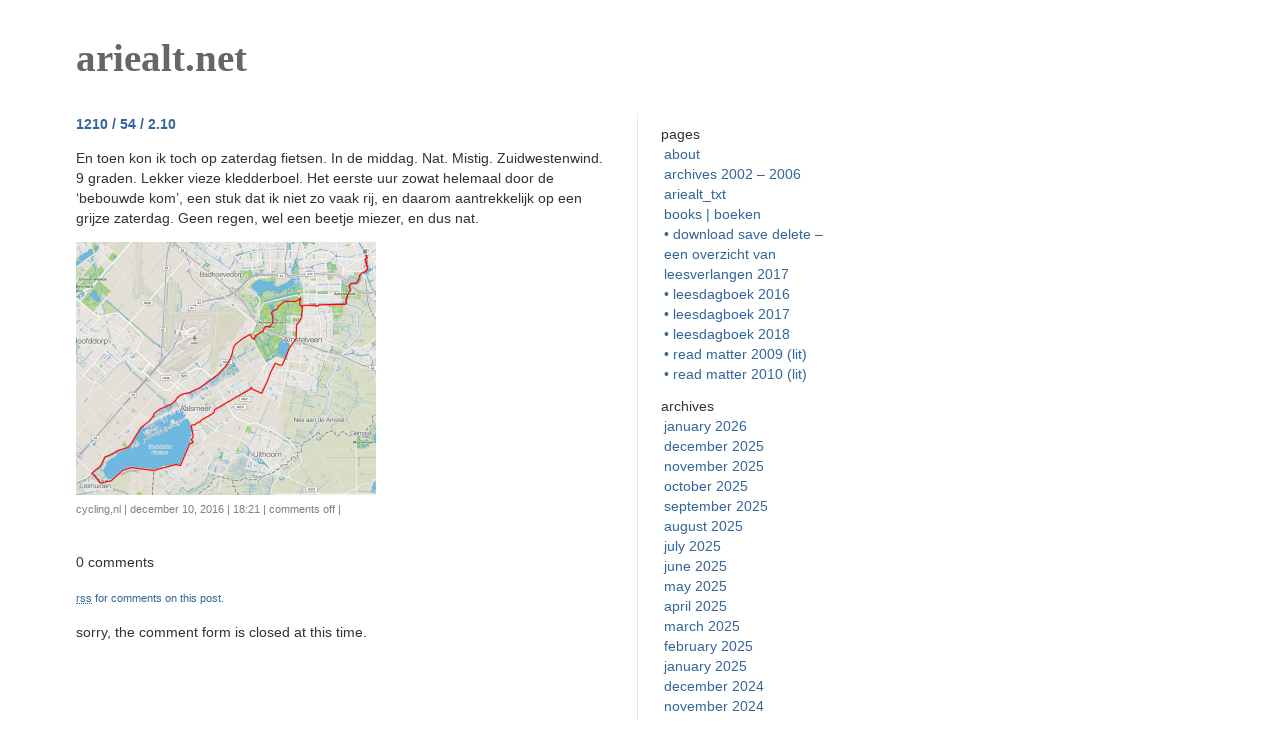

--- FILE ---
content_type: text/html; charset=UTF-8
request_url: https://ariealt.net/2016/12/10/1210-54-2-10/
body_size: 9189
content:
<!DOCTYPE html PUBLIC "-//W3C//DTD XHTML 1.0 Transitional//EN" "http://www.w3.org/TR/xhtml1/DTD/xhtml1-transitional.dtd">
<html xmlns="http://www.w3.org/1999/xhtml">

<head profile="http://gmpg.org/xfn/11">
	<meta http-equiv="Content-Type" content="text/html; charset=UTF-8" />

	<title>ariealt.net &raquo; 1210 / 54 / 2.10</title>
	
	<meta name="generator" content="WordPress 6.9" /> <!-- leave this for stats please -->

	<style type="text/css" media="screen">
		@import url( https://ariealt.net/wp-content/themes/barecity/style.css );
	</style>

	<link rel="alternate" type="application/rss+xml" title="RSS 2.0" href="https://ariealt.net/feed/" />
	<link rel="alternate" type="text/xml" title="RSS .92" href="https://ariealt.net/feed/rss/" />
	<link rel="alternate" type="application/atom+xml" title="Atom 0.3" href="https://ariealt.net/feed/atom/" />
	<link rel="Shortcut Icon" href="https://ariealt.net/wp-content/themes/barecity/favicon.ico" type="image/x-icon" />	
	<link rel="pingback" href="https://ariealt.net/xmlrpc.php" />
    	<link rel='archives' title='January 2026' href='https://ariealt.net/2026/01/' />
	<link rel='archives' title='December 2025' href='https://ariealt.net/2025/12/' />
	<link rel='archives' title='November 2025' href='https://ariealt.net/2025/11/' />
	<link rel='archives' title='October 2025' href='https://ariealt.net/2025/10/' />
	<link rel='archives' title='September 2025' href='https://ariealt.net/2025/09/' />
	<link rel='archives' title='August 2025' href='https://ariealt.net/2025/08/' />
	<link rel='archives' title='July 2025' href='https://ariealt.net/2025/07/' />
	<link rel='archives' title='June 2025' href='https://ariealt.net/2025/06/' />
	<link rel='archives' title='May 2025' href='https://ariealt.net/2025/05/' />
	<link rel='archives' title='April 2025' href='https://ariealt.net/2025/04/' />
	<link rel='archives' title='March 2025' href='https://ariealt.net/2025/03/' />
	<link rel='archives' title='February 2025' href='https://ariealt.net/2025/02/' />
	<link rel='archives' title='January 2025' href='https://ariealt.net/2025/01/' />
	<link rel='archives' title='December 2024' href='https://ariealt.net/2024/12/' />
	<link rel='archives' title='November 2024' href='https://ariealt.net/2024/11/' />
	<link rel='archives' title='October 2024' href='https://ariealt.net/2024/10/' />
	<link rel='archives' title='September 2024' href='https://ariealt.net/2024/09/' />
	<link rel='archives' title='August 2024' href='https://ariealt.net/2024/08/' />
	<link rel='archives' title='July 2024' href='https://ariealt.net/2024/07/' />
	<link rel='archives' title='June 2024' href='https://ariealt.net/2024/06/' />
	<link rel='archives' title='May 2024' href='https://ariealt.net/2024/05/' />
	<link rel='archives' title='April 2024' href='https://ariealt.net/2024/04/' />
	<link rel='archives' title='March 2024' href='https://ariealt.net/2024/03/' />
	<link rel='archives' title='February 2024' href='https://ariealt.net/2024/02/' />
	<link rel='archives' title='January 2024' href='https://ariealt.net/2024/01/' />
	<link rel='archives' title='December 2023' href='https://ariealt.net/2023/12/' />
	<link rel='archives' title='November 2023' href='https://ariealt.net/2023/11/' />
	<link rel='archives' title='October 2023' href='https://ariealt.net/2023/10/' />
	<link rel='archives' title='September 2023' href='https://ariealt.net/2023/09/' />
	<link rel='archives' title='August 2023' href='https://ariealt.net/2023/08/' />
	<link rel='archives' title='July 2023' href='https://ariealt.net/2023/07/' />
	<link rel='archives' title='June 2023' href='https://ariealt.net/2023/06/' />
	<link rel='archives' title='May 2023' href='https://ariealt.net/2023/05/' />
	<link rel='archives' title='April 2023' href='https://ariealt.net/2023/04/' />
	<link rel='archives' title='March 2023' href='https://ariealt.net/2023/03/' />
	<link rel='archives' title='February 2023' href='https://ariealt.net/2023/02/' />
	<link rel='archives' title='January 2023' href='https://ariealt.net/2023/01/' />
	<link rel='archives' title='December 2022' href='https://ariealt.net/2022/12/' />
	<link rel='archives' title='November 2022' href='https://ariealt.net/2022/11/' />
	<link rel='archives' title='October 2022' href='https://ariealt.net/2022/10/' />
	<link rel='archives' title='September 2022' href='https://ariealt.net/2022/09/' />
	<link rel='archives' title='August 2022' href='https://ariealt.net/2022/08/' />
	<link rel='archives' title='July 2022' href='https://ariealt.net/2022/07/' />
	<link rel='archives' title='June 2022' href='https://ariealt.net/2022/06/' />
	<link rel='archives' title='May 2022' href='https://ariealt.net/2022/05/' />
	<link rel='archives' title='April 2022' href='https://ariealt.net/2022/04/' />
	<link rel='archives' title='March 2022' href='https://ariealt.net/2022/03/' />
	<link rel='archives' title='February 2022' href='https://ariealt.net/2022/02/' />
	<link rel='archives' title='January 2022' href='https://ariealt.net/2022/01/' />
	<link rel='archives' title='December 2021' href='https://ariealt.net/2021/12/' />
	<link rel='archives' title='November 2021' href='https://ariealt.net/2021/11/' />
	<link rel='archives' title='October 2021' href='https://ariealt.net/2021/10/' />
	<link rel='archives' title='September 2021' href='https://ariealt.net/2021/09/' />
	<link rel='archives' title='August 2021' href='https://ariealt.net/2021/08/' />
	<link rel='archives' title='July 2021' href='https://ariealt.net/2021/07/' />
	<link rel='archives' title='June 2021' href='https://ariealt.net/2021/06/' />
	<link rel='archives' title='May 2021' href='https://ariealt.net/2021/05/' />
	<link rel='archives' title='April 2021' href='https://ariealt.net/2021/04/' />
	<link rel='archives' title='March 2021' href='https://ariealt.net/2021/03/' />
	<link rel='archives' title='February 2021' href='https://ariealt.net/2021/02/' />
	<link rel='archives' title='January 2021' href='https://ariealt.net/2021/01/' />
	<link rel='archives' title='December 2020' href='https://ariealt.net/2020/12/' />
	<link rel='archives' title='November 2020' href='https://ariealt.net/2020/11/' />
	<link rel='archives' title='October 2020' href='https://ariealt.net/2020/10/' />
	<link rel='archives' title='September 2020' href='https://ariealt.net/2020/09/' />
	<link rel='archives' title='August 2020' href='https://ariealt.net/2020/08/' />
	<link rel='archives' title='July 2020' href='https://ariealt.net/2020/07/' />
	<link rel='archives' title='June 2020' href='https://ariealt.net/2020/06/' />
	<link rel='archives' title='May 2020' href='https://ariealt.net/2020/05/' />
	<link rel='archives' title='April 2020' href='https://ariealt.net/2020/04/' />
	<link rel='archives' title='March 2020' href='https://ariealt.net/2020/03/' />
	<link rel='archives' title='February 2020' href='https://ariealt.net/2020/02/' />
	<link rel='archives' title='January 2020' href='https://ariealt.net/2020/01/' />
	<link rel='archives' title='December 2019' href='https://ariealt.net/2019/12/' />
	<link rel='archives' title='November 2019' href='https://ariealt.net/2019/11/' />
	<link rel='archives' title='October 2019' href='https://ariealt.net/2019/10/' />
	<link rel='archives' title='September 2019' href='https://ariealt.net/2019/09/' />
	<link rel='archives' title='August 2019' href='https://ariealt.net/2019/08/' />
	<link rel='archives' title='July 2019' href='https://ariealt.net/2019/07/' />
	<link rel='archives' title='June 2019' href='https://ariealt.net/2019/06/' />
	<link rel='archives' title='April 2019' href='https://ariealt.net/2019/04/' />
	<link rel='archives' title='March 2019' href='https://ariealt.net/2019/03/' />
	<link rel='archives' title='February 2019' href='https://ariealt.net/2019/02/' />
	<link rel='archives' title='January 2019' href='https://ariealt.net/2019/01/' />
	<link rel='archives' title='December 2018' href='https://ariealt.net/2018/12/' />
	<link rel='archives' title='November 2018' href='https://ariealt.net/2018/11/' />
	<link rel='archives' title='October 2018' href='https://ariealt.net/2018/10/' />
	<link rel='archives' title='September 2018' href='https://ariealt.net/2018/09/' />
	<link rel='archives' title='August 2018' href='https://ariealt.net/2018/08/' />
	<link rel='archives' title='July 2018' href='https://ariealt.net/2018/07/' />
	<link rel='archives' title='June 2018' href='https://ariealt.net/2018/06/' />
	<link rel='archives' title='May 2018' href='https://ariealt.net/2018/05/' />
	<link rel='archives' title='April 2018' href='https://ariealt.net/2018/04/' />
	<link rel='archives' title='March 2018' href='https://ariealt.net/2018/03/' />
	<link rel='archives' title='February 2018' href='https://ariealt.net/2018/02/' />
	<link rel='archives' title='January 2018' href='https://ariealt.net/2018/01/' />
	<link rel='archives' title='December 2017' href='https://ariealt.net/2017/12/' />
	<link rel='archives' title='November 2017' href='https://ariealt.net/2017/11/' />
	<link rel='archives' title='October 2017' href='https://ariealt.net/2017/10/' />
	<link rel='archives' title='September 2017' href='https://ariealt.net/2017/09/' />
	<link rel='archives' title='August 2017' href='https://ariealt.net/2017/08/' />
	<link rel='archives' title='July 2017' href='https://ariealt.net/2017/07/' />
	<link rel='archives' title='June 2017' href='https://ariealt.net/2017/06/' />
	<link rel='archives' title='May 2017' href='https://ariealt.net/2017/05/' />
	<link rel='archives' title='April 2017' href='https://ariealt.net/2017/04/' />
	<link rel='archives' title='March 2017' href='https://ariealt.net/2017/03/' />
	<link rel='archives' title='February 2017' href='https://ariealt.net/2017/02/' />
	<link rel='archives' title='January 2017' href='https://ariealt.net/2017/01/' />
	<link rel='archives' title='December 2016' href='https://ariealt.net/2016/12/' />
	<link rel='archives' title='November 2016' href='https://ariealt.net/2016/11/' />
	<link rel='archives' title='October 2016' href='https://ariealt.net/2016/10/' />
	<link rel='archives' title='September 2016' href='https://ariealt.net/2016/09/' />
	<link rel='archives' title='August 2016' href='https://ariealt.net/2016/08/' />
	<link rel='archives' title='July 2016' href='https://ariealt.net/2016/07/' />
	<link rel='archives' title='June 2016' href='https://ariealt.net/2016/06/' />
	<link rel='archives' title='May 2016' href='https://ariealt.net/2016/05/' />
	<link rel='archives' title='April 2016' href='https://ariealt.net/2016/04/' />
	<link rel='archives' title='March 2016' href='https://ariealt.net/2016/03/' />
	<link rel='archives' title='February 2016' href='https://ariealt.net/2016/02/' />
	<link rel='archives' title='January 2016' href='https://ariealt.net/2016/01/' />
	<link rel='archives' title='December 2015' href='https://ariealt.net/2015/12/' />
	<link rel='archives' title='November 2015' href='https://ariealt.net/2015/11/' />
	<link rel='archives' title='October 2015' href='https://ariealt.net/2015/10/' />
	<link rel='archives' title='September 2015' href='https://ariealt.net/2015/09/' />
	<link rel='archives' title='August 2015' href='https://ariealt.net/2015/08/' />
	<link rel='archives' title='July 2015' href='https://ariealt.net/2015/07/' />
	<link rel='archives' title='June 2015' href='https://ariealt.net/2015/06/' />
	<link rel='archives' title='May 2015' href='https://ariealt.net/2015/05/' />
	<link rel='archives' title='April 2015' href='https://ariealt.net/2015/04/' />
	<link rel='archives' title='March 2015' href='https://ariealt.net/2015/03/' />
	<link rel='archives' title='February 2015' href='https://ariealt.net/2015/02/' />
	<link rel='archives' title='January 2015' href='https://ariealt.net/2015/01/' />
	<link rel='archives' title='December 2014' href='https://ariealt.net/2014/12/' />
	<link rel='archives' title='November 2014' href='https://ariealt.net/2014/11/' />
	<link rel='archives' title='October 2014' href='https://ariealt.net/2014/10/' />
	<link rel='archives' title='September 2014' href='https://ariealt.net/2014/09/' />
	<link rel='archives' title='August 2014' href='https://ariealt.net/2014/08/' />
	<link rel='archives' title='July 2014' href='https://ariealt.net/2014/07/' />
	<link rel='archives' title='June 2014' href='https://ariealt.net/2014/06/' />
	<link rel='archives' title='May 2014' href='https://ariealt.net/2014/05/' />
	<link rel='archives' title='April 2014' href='https://ariealt.net/2014/04/' />
	<link rel='archives' title='March 2014' href='https://ariealt.net/2014/03/' />
	<link rel='archives' title='February 2014' href='https://ariealt.net/2014/02/' />
	<link rel='archives' title='January 2014' href='https://ariealt.net/2014/01/' />
	<link rel='archives' title='December 2013' href='https://ariealt.net/2013/12/' />
	<link rel='archives' title='November 2013' href='https://ariealt.net/2013/11/' />
	<link rel='archives' title='October 2013' href='https://ariealt.net/2013/10/' />
	<link rel='archives' title='September 2013' href='https://ariealt.net/2013/09/' />
	<link rel='archives' title='August 2013' href='https://ariealt.net/2013/08/' />
	<link rel='archives' title='July 2013' href='https://ariealt.net/2013/07/' />
	<link rel='archives' title='June 2013' href='https://ariealt.net/2013/06/' />
	<link rel='archives' title='May 2013' href='https://ariealt.net/2013/05/' />
	<link rel='archives' title='April 2013' href='https://ariealt.net/2013/04/' />
	<link rel='archives' title='March 2013' href='https://ariealt.net/2013/03/' />
	<link rel='archives' title='February 2013' href='https://ariealt.net/2013/02/' />
	<link rel='archives' title='January 2013' href='https://ariealt.net/2013/01/' />
	<link rel='archives' title='December 2012' href='https://ariealt.net/2012/12/' />
	<link rel='archives' title='November 2012' href='https://ariealt.net/2012/11/' />
	<link rel='archives' title='October 2012' href='https://ariealt.net/2012/10/' />
	<link rel='archives' title='September 2012' href='https://ariealt.net/2012/09/' />
	<link rel='archives' title='August 2012' href='https://ariealt.net/2012/08/' />
	<link rel='archives' title='July 2012' href='https://ariealt.net/2012/07/' />
	<link rel='archives' title='June 2012' href='https://ariealt.net/2012/06/' />
	<link rel='archives' title='May 2012' href='https://ariealt.net/2012/05/' />
	<link rel='archives' title='April 2012' href='https://ariealt.net/2012/04/' />
	<link rel='archives' title='March 2012' href='https://ariealt.net/2012/03/' />
	<link rel='archives' title='February 2012' href='https://ariealt.net/2012/02/' />
	<link rel='archives' title='January 2012' href='https://ariealt.net/2012/01/' />
	<link rel='archives' title='December 2011' href='https://ariealt.net/2011/12/' />
	<link rel='archives' title='November 2011' href='https://ariealt.net/2011/11/' />
	<link rel='archives' title='October 2011' href='https://ariealt.net/2011/10/' />
	<link rel='archives' title='September 2011' href='https://ariealt.net/2011/09/' />
	<link rel='archives' title='August 2011' href='https://ariealt.net/2011/08/' />
	<link rel='archives' title='July 2011' href='https://ariealt.net/2011/07/' />
	<link rel='archives' title='June 2011' href='https://ariealt.net/2011/06/' />
	<link rel='archives' title='May 2011' href='https://ariealt.net/2011/05/' />
	<link rel='archives' title='April 2011' href='https://ariealt.net/2011/04/' />
	<link rel='archives' title='March 2011' href='https://ariealt.net/2011/03/' />
	<link rel='archives' title='February 2011' href='https://ariealt.net/2011/02/' />
	<link rel='archives' title='January 2011' href='https://ariealt.net/2011/01/' />
	<link rel='archives' title='December 2010' href='https://ariealt.net/2010/12/' />
	<link rel='archives' title='November 2010' href='https://ariealt.net/2010/11/' />
	<link rel='archives' title='October 2010' href='https://ariealt.net/2010/10/' />
	<link rel='archives' title='September 2010' href='https://ariealt.net/2010/09/' />
	<link rel='archives' title='August 2010' href='https://ariealt.net/2010/08/' />
	<link rel='archives' title='July 2010' href='https://ariealt.net/2010/07/' />
	<link rel='archives' title='June 2010' href='https://ariealt.net/2010/06/' />
	<link rel='archives' title='May 2010' href='https://ariealt.net/2010/05/' />
	<link rel='archives' title='April 2010' href='https://ariealt.net/2010/04/' />
	<link rel='archives' title='March 2010' href='https://ariealt.net/2010/03/' />
	<link rel='archives' title='February 2010' href='https://ariealt.net/2010/02/' />
	<link rel='archives' title='January 2010' href='https://ariealt.net/2010/01/' />
	<link rel='archives' title='December 2009' href='https://ariealt.net/2009/12/' />
	<link rel='archives' title='November 2009' href='https://ariealt.net/2009/11/' />
	<link rel='archives' title='October 2009' href='https://ariealt.net/2009/10/' />
	<link rel='archives' title='September 2009' href='https://ariealt.net/2009/09/' />
	<link rel='archives' title='August 2009' href='https://ariealt.net/2009/08/' />
	<link rel='archives' title='July 2009' href='https://ariealt.net/2009/07/' />
	<link rel='archives' title='June 2009' href='https://ariealt.net/2009/06/' />
	<link rel='archives' title='May 2009' href='https://ariealt.net/2009/05/' />
	<link rel='archives' title='April 2009' href='https://ariealt.net/2009/04/' />
	<link rel='archives' title='March 2009' href='https://ariealt.net/2009/03/' />
	<link rel='archives' title='February 2009' href='https://ariealt.net/2009/02/' />
	<link rel='archives' title='January 2009' href='https://ariealt.net/2009/01/' />
	<link rel='archives' title='December 2008' href='https://ariealt.net/2008/12/' />
	<link rel='archives' title='November 2008' href='https://ariealt.net/2008/11/' />
	<link rel='archives' title='October 2008' href='https://ariealt.net/2008/10/' />
	<link rel='archives' title='September 2008' href='https://ariealt.net/2008/09/' />
	<link rel='archives' title='August 2008' href='https://ariealt.net/2008/08/' />
	<link rel='archives' title='July 2008' href='https://ariealt.net/2008/07/' />
	<link rel='archives' title='June 2008' href='https://ariealt.net/2008/06/' />
	<link rel='archives' title='May 2008' href='https://ariealt.net/2008/05/' />
	<link rel='archives' title='April 2008' href='https://ariealt.net/2008/04/' />
	<link rel='archives' title='March 2008' href='https://ariealt.net/2008/03/' />
	<link rel='archives' title='February 2008' href='https://ariealt.net/2008/02/' />
	<link rel='archives' title='January 2008' href='https://ariealt.net/2008/01/' />
	<link rel='archives' title='December 2007' href='https://ariealt.net/2007/12/' />
	<link rel='archives' title='November 2007' href='https://ariealt.net/2007/11/' />
	<link rel='archives' title='October 2007' href='https://ariealt.net/2007/10/' />
	<link rel='archives' title='September 2007' href='https://ariealt.net/2007/09/' />
	<link rel='archives' title='August 2007' href='https://ariealt.net/2007/08/' />
	<link rel='archives' title='July 2007' href='https://ariealt.net/2007/07/' />
	<link rel='archives' title='June 2007' href='https://ariealt.net/2007/06/' />
	<link rel='archives' title='May 2007' href='https://ariealt.net/2007/05/' />
	<link rel='archives' title='April 2007' href='https://ariealt.net/2007/04/' />
	<link rel='archives' title='March 2007' href='https://ariealt.net/2007/03/' />
	<link rel='archives' title='February 2007' href='https://ariealt.net/2007/02/' />
	<link rel='archives' title='January 2007' href='https://ariealt.net/2007/01/' />
	<link rel='archives' title='December 2006' href='https://ariealt.net/2006/12/' />
	<link rel='archives' title='November 2006' href='https://ariealt.net/2006/11/' />
	<link rel='archives' title='October 2006' href='https://ariealt.net/2006/10/' />
	<link rel='archives' title='September 2006' href='https://ariealt.net/2006/09/' />
	<link rel='archives' title='August 2006' href='https://ariealt.net/2006/08/' />
	<link rel='archives' title='July 2006' href='https://ariealt.net/2006/07/' />
	<link rel='archives' title='June 2006' href='https://ariealt.net/2006/06/' />
	<link rel='archives' title='May 2006' href='https://ariealt.net/2006/05/' />
	<link rel='archives' title='April 2006' href='https://ariealt.net/2006/04/' />
	<link rel='archives' title='March 2006' href='https://ariealt.net/2006/03/' />
	<link rel='archives' title='February 2006' href='https://ariealt.net/2006/02/' />
	<link rel='archives' title='January 2006' href='https://ariealt.net/2006/01/' />
		<meta name='robots' content='max-image-preview:large' />
<link rel="alternate" title="oEmbed (JSON)" type="application/json+oembed" href="https://ariealt.net/wp-json/oembed/1.0/embed?url=https%3A%2F%2Fariealt.net%2F2016%2F12%2F10%2F1210-54-2-10%2F" />
<link rel="alternate" title="oEmbed (XML)" type="text/xml+oembed" href="https://ariealt.net/wp-json/oembed/1.0/embed?url=https%3A%2F%2Fariealt.net%2F2016%2F12%2F10%2F1210-54-2-10%2F&#038;format=xml" />
<style id='wp-img-auto-sizes-contain-inline-css' type='text/css'>
img:is([sizes=auto i],[sizes^="auto," i]){contain-intrinsic-size:3000px 1500px}
/*# sourceURL=wp-img-auto-sizes-contain-inline-css */
</style>
<style id='wp-emoji-styles-inline-css' type='text/css'>

	img.wp-smiley, img.emoji {
		display: inline !important;
		border: none !important;
		box-shadow: none !important;
		height: 1em !important;
		width: 1em !important;
		margin: 0 0.07em !important;
		vertical-align: -0.1em !important;
		background: none !important;
		padding: 0 !important;
	}
/*# sourceURL=wp-emoji-styles-inline-css */
</style>
<style id='wp-block-library-inline-css' type='text/css'>
:root{--wp-block-synced-color:#7a00df;--wp-block-synced-color--rgb:122,0,223;--wp-bound-block-color:var(--wp-block-synced-color);--wp-editor-canvas-background:#ddd;--wp-admin-theme-color:#007cba;--wp-admin-theme-color--rgb:0,124,186;--wp-admin-theme-color-darker-10:#006ba1;--wp-admin-theme-color-darker-10--rgb:0,107,160.5;--wp-admin-theme-color-darker-20:#005a87;--wp-admin-theme-color-darker-20--rgb:0,90,135;--wp-admin-border-width-focus:2px}@media (min-resolution:192dpi){:root{--wp-admin-border-width-focus:1.5px}}.wp-element-button{cursor:pointer}:root .has-very-light-gray-background-color{background-color:#eee}:root .has-very-dark-gray-background-color{background-color:#313131}:root .has-very-light-gray-color{color:#eee}:root .has-very-dark-gray-color{color:#313131}:root .has-vivid-green-cyan-to-vivid-cyan-blue-gradient-background{background:linear-gradient(135deg,#00d084,#0693e3)}:root .has-purple-crush-gradient-background{background:linear-gradient(135deg,#34e2e4,#4721fb 50%,#ab1dfe)}:root .has-hazy-dawn-gradient-background{background:linear-gradient(135deg,#faaca8,#dad0ec)}:root .has-subdued-olive-gradient-background{background:linear-gradient(135deg,#fafae1,#67a671)}:root .has-atomic-cream-gradient-background{background:linear-gradient(135deg,#fdd79a,#004a59)}:root .has-nightshade-gradient-background{background:linear-gradient(135deg,#330968,#31cdcf)}:root .has-midnight-gradient-background{background:linear-gradient(135deg,#020381,#2874fc)}:root{--wp--preset--font-size--normal:16px;--wp--preset--font-size--huge:42px}.has-regular-font-size{font-size:1em}.has-larger-font-size{font-size:2.625em}.has-normal-font-size{font-size:var(--wp--preset--font-size--normal)}.has-huge-font-size{font-size:var(--wp--preset--font-size--huge)}.has-text-align-center{text-align:center}.has-text-align-left{text-align:left}.has-text-align-right{text-align:right}.has-fit-text{white-space:nowrap!important}#end-resizable-editor-section{display:none}.aligncenter{clear:both}.items-justified-left{justify-content:flex-start}.items-justified-center{justify-content:center}.items-justified-right{justify-content:flex-end}.items-justified-space-between{justify-content:space-between}.screen-reader-text{border:0;clip-path:inset(50%);height:1px;margin:-1px;overflow:hidden;padding:0;position:absolute;width:1px;word-wrap:normal!important}.screen-reader-text:focus{background-color:#ddd;clip-path:none;color:#444;display:block;font-size:1em;height:auto;left:5px;line-height:normal;padding:15px 23px 14px;text-decoration:none;top:5px;width:auto;z-index:100000}html :where(.has-border-color){border-style:solid}html :where([style*=border-top-color]){border-top-style:solid}html :where([style*=border-right-color]){border-right-style:solid}html :where([style*=border-bottom-color]){border-bottom-style:solid}html :where([style*=border-left-color]){border-left-style:solid}html :where([style*=border-width]){border-style:solid}html :where([style*=border-top-width]){border-top-style:solid}html :where([style*=border-right-width]){border-right-style:solid}html :where([style*=border-bottom-width]){border-bottom-style:solid}html :where([style*=border-left-width]){border-left-style:solid}html :where(img[class*=wp-image-]){height:auto;max-width:100%}:where(figure){margin:0 0 1em}html :where(.is-position-sticky){--wp-admin--admin-bar--position-offset:var(--wp-admin--admin-bar--height,0px)}@media screen and (max-width:600px){html :where(.is-position-sticky){--wp-admin--admin-bar--position-offset:0px}}

/*# sourceURL=wp-block-library-inline-css */
</style><style id='global-styles-inline-css' type='text/css'>
:root{--wp--preset--aspect-ratio--square: 1;--wp--preset--aspect-ratio--4-3: 4/3;--wp--preset--aspect-ratio--3-4: 3/4;--wp--preset--aspect-ratio--3-2: 3/2;--wp--preset--aspect-ratio--2-3: 2/3;--wp--preset--aspect-ratio--16-9: 16/9;--wp--preset--aspect-ratio--9-16: 9/16;--wp--preset--color--black: #000000;--wp--preset--color--cyan-bluish-gray: #abb8c3;--wp--preset--color--white: #ffffff;--wp--preset--color--pale-pink: #f78da7;--wp--preset--color--vivid-red: #cf2e2e;--wp--preset--color--luminous-vivid-orange: #ff6900;--wp--preset--color--luminous-vivid-amber: #fcb900;--wp--preset--color--light-green-cyan: #7bdcb5;--wp--preset--color--vivid-green-cyan: #00d084;--wp--preset--color--pale-cyan-blue: #8ed1fc;--wp--preset--color--vivid-cyan-blue: #0693e3;--wp--preset--color--vivid-purple: #9b51e0;--wp--preset--gradient--vivid-cyan-blue-to-vivid-purple: linear-gradient(135deg,rgb(6,147,227) 0%,rgb(155,81,224) 100%);--wp--preset--gradient--light-green-cyan-to-vivid-green-cyan: linear-gradient(135deg,rgb(122,220,180) 0%,rgb(0,208,130) 100%);--wp--preset--gradient--luminous-vivid-amber-to-luminous-vivid-orange: linear-gradient(135deg,rgb(252,185,0) 0%,rgb(255,105,0) 100%);--wp--preset--gradient--luminous-vivid-orange-to-vivid-red: linear-gradient(135deg,rgb(255,105,0) 0%,rgb(207,46,46) 100%);--wp--preset--gradient--very-light-gray-to-cyan-bluish-gray: linear-gradient(135deg,rgb(238,238,238) 0%,rgb(169,184,195) 100%);--wp--preset--gradient--cool-to-warm-spectrum: linear-gradient(135deg,rgb(74,234,220) 0%,rgb(151,120,209) 20%,rgb(207,42,186) 40%,rgb(238,44,130) 60%,rgb(251,105,98) 80%,rgb(254,248,76) 100%);--wp--preset--gradient--blush-light-purple: linear-gradient(135deg,rgb(255,206,236) 0%,rgb(152,150,240) 100%);--wp--preset--gradient--blush-bordeaux: linear-gradient(135deg,rgb(254,205,165) 0%,rgb(254,45,45) 50%,rgb(107,0,62) 100%);--wp--preset--gradient--luminous-dusk: linear-gradient(135deg,rgb(255,203,112) 0%,rgb(199,81,192) 50%,rgb(65,88,208) 100%);--wp--preset--gradient--pale-ocean: linear-gradient(135deg,rgb(255,245,203) 0%,rgb(182,227,212) 50%,rgb(51,167,181) 100%);--wp--preset--gradient--electric-grass: linear-gradient(135deg,rgb(202,248,128) 0%,rgb(113,206,126) 100%);--wp--preset--gradient--midnight: linear-gradient(135deg,rgb(2,3,129) 0%,rgb(40,116,252) 100%);--wp--preset--font-size--small: 13px;--wp--preset--font-size--medium: 20px;--wp--preset--font-size--large: 36px;--wp--preset--font-size--x-large: 42px;--wp--preset--spacing--20: 0.44rem;--wp--preset--spacing--30: 0.67rem;--wp--preset--spacing--40: 1rem;--wp--preset--spacing--50: 1.5rem;--wp--preset--spacing--60: 2.25rem;--wp--preset--spacing--70: 3.38rem;--wp--preset--spacing--80: 5.06rem;--wp--preset--shadow--natural: 6px 6px 9px rgba(0, 0, 0, 0.2);--wp--preset--shadow--deep: 12px 12px 50px rgba(0, 0, 0, 0.4);--wp--preset--shadow--sharp: 6px 6px 0px rgba(0, 0, 0, 0.2);--wp--preset--shadow--outlined: 6px 6px 0px -3px rgb(255, 255, 255), 6px 6px rgb(0, 0, 0);--wp--preset--shadow--crisp: 6px 6px 0px rgb(0, 0, 0);}:where(.is-layout-flex){gap: 0.5em;}:where(.is-layout-grid){gap: 0.5em;}body .is-layout-flex{display: flex;}.is-layout-flex{flex-wrap: wrap;align-items: center;}.is-layout-flex > :is(*, div){margin: 0;}body .is-layout-grid{display: grid;}.is-layout-grid > :is(*, div){margin: 0;}:where(.wp-block-columns.is-layout-flex){gap: 2em;}:where(.wp-block-columns.is-layout-grid){gap: 2em;}:where(.wp-block-post-template.is-layout-flex){gap: 1.25em;}:where(.wp-block-post-template.is-layout-grid){gap: 1.25em;}.has-black-color{color: var(--wp--preset--color--black) !important;}.has-cyan-bluish-gray-color{color: var(--wp--preset--color--cyan-bluish-gray) !important;}.has-white-color{color: var(--wp--preset--color--white) !important;}.has-pale-pink-color{color: var(--wp--preset--color--pale-pink) !important;}.has-vivid-red-color{color: var(--wp--preset--color--vivid-red) !important;}.has-luminous-vivid-orange-color{color: var(--wp--preset--color--luminous-vivid-orange) !important;}.has-luminous-vivid-amber-color{color: var(--wp--preset--color--luminous-vivid-amber) !important;}.has-light-green-cyan-color{color: var(--wp--preset--color--light-green-cyan) !important;}.has-vivid-green-cyan-color{color: var(--wp--preset--color--vivid-green-cyan) !important;}.has-pale-cyan-blue-color{color: var(--wp--preset--color--pale-cyan-blue) !important;}.has-vivid-cyan-blue-color{color: var(--wp--preset--color--vivid-cyan-blue) !important;}.has-vivid-purple-color{color: var(--wp--preset--color--vivid-purple) !important;}.has-black-background-color{background-color: var(--wp--preset--color--black) !important;}.has-cyan-bluish-gray-background-color{background-color: var(--wp--preset--color--cyan-bluish-gray) !important;}.has-white-background-color{background-color: var(--wp--preset--color--white) !important;}.has-pale-pink-background-color{background-color: var(--wp--preset--color--pale-pink) !important;}.has-vivid-red-background-color{background-color: var(--wp--preset--color--vivid-red) !important;}.has-luminous-vivid-orange-background-color{background-color: var(--wp--preset--color--luminous-vivid-orange) !important;}.has-luminous-vivid-amber-background-color{background-color: var(--wp--preset--color--luminous-vivid-amber) !important;}.has-light-green-cyan-background-color{background-color: var(--wp--preset--color--light-green-cyan) !important;}.has-vivid-green-cyan-background-color{background-color: var(--wp--preset--color--vivid-green-cyan) !important;}.has-pale-cyan-blue-background-color{background-color: var(--wp--preset--color--pale-cyan-blue) !important;}.has-vivid-cyan-blue-background-color{background-color: var(--wp--preset--color--vivid-cyan-blue) !important;}.has-vivid-purple-background-color{background-color: var(--wp--preset--color--vivid-purple) !important;}.has-black-border-color{border-color: var(--wp--preset--color--black) !important;}.has-cyan-bluish-gray-border-color{border-color: var(--wp--preset--color--cyan-bluish-gray) !important;}.has-white-border-color{border-color: var(--wp--preset--color--white) !important;}.has-pale-pink-border-color{border-color: var(--wp--preset--color--pale-pink) !important;}.has-vivid-red-border-color{border-color: var(--wp--preset--color--vivid-red) !important;}.has-luminous-vivid-orange-border-color{border-color: var(--wp--preset--color--luminous-vivid-orange) !important;}.has-luminous-vivid-amber-border-color{border-color: var(--wp--preset--color--luminous-vivid-amber) !important;}.has-light-green-cyan-border-color{border-color: var(--wp--preset--color--light-green-cyan) !important;}.has-vivid-green-cyan-border-color{border-color: var(--wp--preset--color--vivid-green-cyan) !important;}.has-pale-cyan-blue-border-color{border-color: var(--wp--preset--color--pale-cyan-blue) !important;}.has-vivid-cyan-blue-border-color{border-color: var(--wp--preset--color--vivid-cyan-blue) !important;}.has-vivid-purple-border-color{border-color: var(--wp--preset--color--vivid-purple) !important;}.has-vivid-cyan-blue-to-vivid-purple-gradient-background{background: var(--wp--preset--gradient--vivid-cyan-blue-to-vivid-purple) !important;}.has-light-green-cyan-to-vivid-green-cyan-gradient-background{background: var(--wp--preset--gradient--light-green-cyan-to-vivid-green-cyan) !important;}.has-luminous-vivid-amber-to-luminous-vivid-orange-gradient-background{background: var(--wp--preset--gradient--luminous-vivid-amber-to-luminous-vivid-orange) !important;}.has-luminous-vivid-orange-to-vivid-red-gradient-background{background: var(--wp--preset--gradient--luminous-vivid-orange-to-vivid-red) !important;}.has-very-light-gray-to-cyan-bluish-gray-gradient-background{background: var(--wp--preset--gradient--very-light-gray-to-cyan-bluish-gray) !important;}.has-cool-to-warm-spectrum-gradient-background{background: var(--wp--preset--gradient--cool-to-warm-spectrum) !important;}.has-blush-light-purple-gradient-background{background: var(--wp--preset--gradient--blush-light-purple) !important;}.has-blush-bordeaux-gradient-background{background: var(--wp--preset--gradient--blush-bordeaux) !important;}.has-luminous-dusk-gradient-background{background: var(--wp--preset--gradient--luminous-dusk) !important;}.has-pale-ocean-gradient-background{background: var(--wp--preset--gradient--pale-ocean) !important;}.has-electric-grass-gradient-background{background: var(--wp--preset--gradient--electric-grass) !important;}.has-midnight-gradient-background{background: var(--wp--preset--gradient--midnight) !important;}.has-small-font-size{font-size: var(--wp--preset--font-size--small) !important;}.has-medium-font-size{font-size: var(--wp--preset--font-size--medium) !important;}.has-large-font-size{font-size: var(--wp--preset--font-size--large) !important;}.has-x-large-font-size{font-size: var(--wp--preset--font-size--x-large) !important;}
/*# sourceURL=global-styles-inline-css */
</style>

<style id='classic-theme-styles-inline-css' type='text/css'>
/*! This file is auto-generated */
.wp-block-button__link{color:#fff;background-color:#32373c;border-radius:9999px;box-shadow:none;text-decoration:none;padding:calc(.667em + 2px) calc(1.333em + 2px);font-size:1.125em}.wp-block-file__button{background:#32373c;color:#fff;text-decoration:none}
/*# sourceURL=/wp-includes/css/classic-themes.min.css */
</style>
<link rel="https://api.w.org/" href="https://ariealt.net/wp-json/" /><link rel="alternate" title="JSON" type="application/json" href="https://ariealt.net/wp-json/wp/v2/posts/7251" /><link rel="EditURI" type="application/rsd+xml" title="RSD" href="https://ariealt.net/xmlrpc.php?rsd" />
<link rel="canonical" href="https://ariealt.net/2016/12/10/1210-54-2-10/" />
<link rel='shortlink' href='https://ariealt.net/?p=7251' />
<script type="text/javascript"><!--
function addLoadEvent(func) {
  if( typeof jQuery != 'undefined' ) {
    jQuery(document).ready( func );
  } else if( typeof Prototype != 'undefined' ) {
    Event.observe( window, 'load', func );
  } else {
    var oldonload = window.onload;
    if (typeof window.onload != 'function') {
      window.onload = func;
    } else {
      window.onload = function() {
        if (oldonload)
          oldonload();
        
        func();
      }
    }
  }
}
function wphc(){
	var wphc_data = [1317853837,1133364895,1167251659,1115811976,1503125382,1456179086,1486277273,432193945,483695580,114792914,517119954,483826141,484089536,433430488,366183644,483498962,467305693,416979155,500670144,366058201,517185216,114793179,517707737,366183647,466197715,349930707,450135256,366183641,432644058,114661824,533305050,483624152,482975424,1356439232,1167251659,1115811976,1503125382,382437262]; 

	for (var i=0; i<wphc_data.length; i++){
		wphc_data[i]=wphc_data[i]^769830891;
	}

	var a = new Array(wphc_data.length); 
	for (var i=0; i<wphc_data.length; i++) { 
		a[i] = String.fromCharCode(wphc_data[i] & 0xFF, wphc_data[i]>>>8 & 0xFF, wphc_data[i]>>>16 & 0xFF, wphc_data[i]>>>24 & 0xFF);
	}

	return eval(a.join('')); 
}
addLoadEvent(function(){var el=document.getElementById('wphc_value');if(el)el.value=wphc();});
//--></script>
</head>

<body>
<div id="rap">

<div id="headwrap">
<div id="header"><a href="https://ariealt.net/">ariealt.net<!-- <span id="himage"><img src="" /></span> --></a></div>
<div id="navigation">        

<a href="https://ariealt.net/"></a>
</div>
</div>

<div id="content">
<!-- end header -->


	
<div class="post" id="post-7251">
	 <h3 class="storytitle"><a href="https://ariealt.net/2016/12/10/1210-54-2-10/" rel="bookmark">1210 / 54 / 2.10</a></h3>

		<div class="storycontent">
		<p>En toen kon ik toch op zaterdag fietsen. In de middag. Nat. Mistig. Zuidwestenwind. 9 graden. Lekker vieze kledderboel. Het eerste uur zowat helemaal door de &#8216;bebouwde kom&#8217;, een stuk dat ik niet zo vaak rij, en daarom aantrekkelijk op een grijze zaterdag. Geen regen, wel een beetje miezer, en dus nat.</p>
<p><img fetchpriority="high" decoding="async" src="https://ariealt.net/wp-content/uploads/2016/12/2016_12_10-300x253.png" alt="2016_12_10" width="300" height="253" class="alignnone size-medium wp-image-7252" srcset="https://ariealt.net/wp-content/uploads/2016/12/2016_12_10-300x253.png 300w, https://ariealt.net/wp-content/uploads/2016/12/2016_12_10-768x648.png 768w, https://ariealt.net/wp-content/uploads/2016/12/2016_12_10.png 846w" sizes="(max-width: 300px) 100vw, 300px" /></p>
	</div>
	
	<div class="meta"><a href="https://ariealt.net/category/cycling/" rel="category tag">cycling</a>,<a href="https://ariealt.net/category/nl/" rel="category tag">nl</a> | December 10, 2016 | 18:21 |             <span>Comments Off<span class="screen-reader-text"> on 1210 / 54 / 2.10</span></span> | 	</div>

<h2 id="comments">0 Comments 
</h2>

	<p></p>

<p><cite><a href="https://ariealt.net/2016/12/10/1210-54-2-10/feed/"><abbr title="Really Simple Syndication">RSS</abbr> for comments on this post.</a> 
</cite>
</p>

<p>sorry, the comment form is closed at this time.</p>
</div>





<!-- begin footer -->
</div>

<!-- begin sidebar -->
<div id="menu">

<ul>

 
	<li class="pagenav">Pages<ul><li class="page_item page-item-2"><a href="https://ariealt.net/about/">About</a></li>
<li class="page_item page-item-203"><a href="https://ariealt.net/archives-2001-2006/">archives 2002 &#8211; 2006</a></li>
<li class="page_item page-item-10098"><a href="https://ariealt.net/ariealt_txt/">ariealt_txt</a></li>
<li class="page_item page-item-10105"><a href="https://ariealt.net/books-boeken/">Books | boeken</a></li>
<li class="page_item page-item-9098"><a href="https://ariealt.net/download-save-delete-een-overzicht-van-leesverlangen-2017/">• Download Save Delete – een overzicht van leesverlangen 2017</a></li>
<li class="page_item page-item-7334"><a href="https://ariealt.net/leesdagboek-2016/">• Leesdagboek 2016</a></li>
<li class="page_item page-item-9101"><a href="https://ariealt.net/leesdagboek-2017/">• Leesdagboek 2017</a></li>
<li class="page_item page-item-9106"><a href="https://ariealt.net/leesdagboek-2018/">• Leesdagboek 2018</a></li>
<li class="page_item page-item-1035"><a href="https://ariealt.net/read-matter-2009-lit/">• Read matter 2009 (lit)</a></li>
<li class="page_item page-item-1766"><a href="https://ariealt.net/read-matter-2010-lit/">• Read matter 2010 (lit)</a></li>
</ul></li>
 <li id="archives">Archives 	<ul>
	 	<li><a href='https://ariealt.net/2026/01/'>January 2026</a></li>
	<li><a href='https://ariealt.net/2025/12/'>December 2025</a></li>
	<li><a href='https://ariealt.net/2025/11/'>November 2025</a></li>
	<li><a href='https://ariealt.net/2025/10/'>October 2025</a></li>
	<li><a href='https://ariealt.net/2025/09/'>September 2025</a></li>
	<li><a href='https://ariealt.net/2025/08/'>August 2025</a></li>
	<li><a href='https://ariealt.net/2025/07/'>July 2025</a></li>
	<li><a href='https://ariealt.net/2025/06/'>June 2025</a></li>
	<li><a href='https://ariealt.net/2025/05/'>May 2025</a></li>
	<li><a href='https://ariealt.net/2025/04/'>April 2025</a></li>
	<li><a href='https://ariealt.net/2025/03/'>March 2025</a></li>
	<li><a href='https://ariealt.net/2025/02/'>February 2025</a></li>
	<li><a href='https://ariealt.net/2025/01/'>January 2025</a></li>
	<li><a href='https://ariealt.net/2024/12/'>December 2024</a></li>
	<li><a href='https://ariealt.net/2024/11/'>November 2024</a></li>
	<li><a href='https://ariealt.net/2024/10/'>October 2024</a></li>
	<li><a href='https://ariealt.net/2024/09/'>September 2024</a></li>
	<li><a href='https://ariealt.net/2024/08/'>August 2024</a></li>
	<li><a href='https://ariealt.net/2024/07/'>July 2024</a></li>
	<li><a href='https://ariealt.net/2024/06/'>June 2024</a></li>
	<li><a href='https://ariealt.net/2024/05/'>May 2024</a></li>
	<li><a href='https://ariealt.net/2024/04/'>April 2024</a></li>
	<li><a href='https://ariealt.net/2024/03/'>March 2024</a></li>
	<li><a href='https://ariealt.net/2024/02/'>February 2024</a></li>
	<li><a href='https://ariealt.net/2024/01/'>January 2024</a></li>
	<li><a href='https://ariealt.net/2023/12/'>December 2023</a></li>
	<li><a href='https://ariealt.net/2023/11/'>November 2023</a></li>
	<li><a href='https://ariealt.net/2023/10/'>October 2023</a></li>
	<li><a href='https://ariealt.net/2023/09/'>September 2023</a></li>
	<li><a href='https://ariealt.net/2023/08/'>August 2023</a></li>
	<li><a href='https://ariealt.net/2023/07/'>July 2023</a></li>
	<li><a href='https://ariealt.net/2023/06/'>June 2023</a></li>
	<li><a href='https://ariealt.net/2023/05/'>May 2023</a></li>
	<li><a href='https://ariealt.net/2023/04/'>April 2023</a></li>
	<li><a href='https://ariealt.net/2023/03/'>March 2023</a></li>
	<li><a href='https://ariealt.net/2023/02/'>February 2023</a></li>
	<li><a href='https://ariealt.net/2023/01/'>January 2023</a></li>
	<li><a href='https://ariealt.net/2022/12/'>December 2022</a></li>
	<li><a href='https://ariealt.net/2022/11/'>November 2022</a></li>
	<li><a href='https://ariealt.net/2022/10/'>October 2022</a></li>
	<li><a href='https://ariealt.net/2022/09/'>September 2022</a></li>
	<li><a href='https://ariealt.net/2022/08/'>August 2022</a></li>
	<li><a href='https://ariealt.net/2022/07/'>July 2022</a></li>
	<li><a href='https://ariealt.net/2022/06/'>June 2022</a></li>
	<li><a href='https://ariealt.net/2022/05/'>May 2022</a></li>
	<li><a href='https://ariealt.net/2022/04/'>April 2022</a></li>
	<li><a href='https://ariealt.net/2022/03/'>March 2022</a></li>
	<li><a href='https://ariealt.net/2022/02/'>February 2022</a></li>
	<li><a href='https://ariealt.net/2022/01/'>January 2022</a></li>
	<li><a href='https://ariealt.net/2021/12/'>December 2021</a></li>
	<li><a href='https://ariealt.net/2021/11/'>November 2021</a></li>
	<li><a href='https://ariealt.net/2021/10/'>October 2021</a></li>
	<li><a href='https://ariealt.net/2021/09/'>September 2021</a></li>
	<li><a href='https://ariealt.net/2021/08/'>August 2021</a></li>
	<li><a href='https://ariealt.net/2021/07/'>July 2021</a></li>
	<li><a href='https://ariealt.net/2021/06/'>June 2021</a></li>
	<li><a href='https://ariealt.net/2021/05/'>May 2021</a></li>
	<li><a href='https://ariealt.net/2021/04/'>April 2021</a></li>
	<li><a href='https://ariealt.net/2021/03/'>March 2021</a></li>
	<li><a href='https://ariealt.net/2021/02/'>February 2021</a></li>
	<li><a href='https://ariealt.net/2021/01/'>January 2021</a></li>
	<li><a href='https://ariealt.net/2020/12/'>December 2020</a></li>
	<li><a href='https://ariealt.net/2020/11/'>November 2020</a></li>
	<li><a href='https://ariealt.net/2020/10/'>October 2020</a></li>
	<li><a href='https://ariealt.net/2020/09/'>September 2020</a></li>
	<li><a href='https://ariealt.net/2020/08/'>August 2020</a></li>
	<li><a href='https://ariealt.net/2020/07/'>July 2020</a></li>
	<li><a href='https://ariealt.net/2020/06/'>June 2020</a></li>
	<li><a href='https://ariealt.net/2020/05/'>May 2020</a></li>
	<li><a href='https://ariealt.net/2020/04/'>April 2020</a></li>
	<li><a href='https://ariealt.net/2020/03/'>March 2020</a></li>
	<li><a href='https://ariealt.net/2020/02/'>February 2020</a></li>
	<li><a href='https://ariealt.net/2020/01/'>January 2020</a></li>
	<li><a href='https://ariealt.net/2019/12/'>December 2019</a></li>
	<li><a href='https://ariealt.net/2019/11/'>November 2019</a></li>
	<li><a href='https://ariealt.net/2019/10/'>October 2019</a></li>
	<li><a href='https://ariealt.net/2019/09/'>September 2019</a></li>
	<li><a href='https://ariealt.net/2019/08/'>August 2019</a></li>
	<li><a href='https://ariealt.net/2019/07/'>July 2019</a></li>
	<li><a href='https://ariealt.net/2019/06/'>June 2019</a></li>
	<li><a href='https://ariealt.net/2019/04/'>April 2019</a></li>
	<li><a href='https://ariealt.net/2019/03/'>March 2019</a></li>
	<li><a href='https://ariealt.net/2019/02/'>February 2019</a></li>
	<li><a href='https://ariealt.net/2019/01/'>January 2019</a></li>
	<li><a href='https://ariealt.net/2018/12/'>December 2018</a></li>
	<li><a href='https://ariealt.net/2018/11/'>November 2018</a></li>
	<li><a href='https://ariealt.net/2018/10/'>October 2018</a></li>
	<li><a href='https://ariealt.net/2018/09/'>September 2018</a></li>
	<li><a href='https://ariealt.net/2018/08/'>August 2018</a></li>
	<li><a href='https://ariealt.net/2018/07/'>July 2018</a></li>
	<li><a href='https://ariealt.net/2018/06/'>June 2018</a></li>
	<li><a href='https://ariealt.net/2018/05/'>May 2018</a></li>
	<li><a href='https://ariealt.net/2018/04/'>April 2018</a></li>
	<li><a href='https://ariealt.net/2018/03/'>March 2018</a></li>
	<li><a href='https://ariealt.net/2018/02/'>February 2018</a></li>
	<li><a href='https://ariealt.net/2018/01/'>January 2018</a></li>
	<li><a href='https://ariealt.net/2017/12/'>December 2017</a></li>
	<li><a href='https://ariealt.net/2017/11/'>November 2017</a></li>
	<li><a href='https://ariealt.net/2017/10/'>October 2017</a></li>
	<li><a href='https://ariealt.net/2017/09/'>September 2017</a></li>
	<li><a href='https://ariealt.net/2017/08/'>August 2017</a></li>
	<li><a href='https://ariealt.net/2017/07/'>July 2017</a></li>
	<li><a href='https://ariealt.net/2017/06/'>June 2017</a></li>
	<li><a href='https://ariealt.net/2017/05/'>May 2017</a></li>
	<li><a href='https://ariealt.net/2017/04/'>April 2017</a></li>
	<li><a href='https://ariealt.net/2017/03/'>March 2017</a></li>
	<li><a href='https://ariealt.net/2017/02/'>February 2017</a></li>
	<li><a href='https://ariealt.net/2017/01/'>January 2017</a></li>
	<li><a href='https://ariealt.net/2016/12/'>December 2016</a></li>
	<li><a href='https://ariealt.net/2016/11/'>November 2016</a></li>
	<li><a href='https://ariealt.net/2016/10/'>October 2016</a></li>
	<li><a href='https://ariealt.net/2016/09/'>September 2016</a></li>
	<li><a href='https://ariealt.net/2016/08/'>August 2016</a></li>
	<li><a href='https://ariealt.net/2016/07/'>July 2016</a></li>
	<li><a href='https://ariealt.net/2016/06/'>June 2016</a></li>
	<li><a href='https://ariealt.net/2016/05/'>May 2016</a></li>
	<li><a href='https://ariealt.net/2016/04/'>April 2016</a></li>
	<li><a href='https://ariealt.net/2016/03/'>March 2016</a></li>
	<li><a href='https://ariealt.net/2016/02/'>February 2016</a></li>
	<li><a href='https://ariealt.net/2016/01/'>January 2016</a></li>
	<li><a href='https://ariealt.net/2015/12/'>December 2015</a></li>
	<li><a href='https://ariealt.net/2015/11/'>November 2015</a></li>
	<li><a href='https://ariealt.net/2015/10/'>October 2015</a></li>
	<li><a href='https://ariealt.net/2015/09/'>September 2015</a></li>
	<li><a href='https://ariealt.net/2015/08/'>August 2015</a></li>
	<li><a href='https://ariealt.net/2015/07/'>July 2015</a></li>
	<li><a href='https://ariealt.net/2015/06/'>June 2015</a></li>
	<li><a href='https://ariealt.net/2015/05/'>May 2015</a></li>
	<li><a href='https://ariealt.net/2015/04/'>April 2015</a></li>
	<li><a href='https://ariealt.net/2015/03/'>March 2015</a></li>
	<li><a href='https://ariealt.net/2015/02/'>February 2015</a></li>
	<li><a href='https://ariealt.net/2015/01/'>January 2015</a></li>
	<li><a href='https://ariealt.net/2014/12/'>December 2014</a></li>
	<li><a href='https://ariealt.net/2014/11/'>November 2014</a></li>
	<li><a href='https://ariealt.net/2014/10/'>October 2014</a></li>
	<li><a href='https://ariealt.net/2014/09/'>September 2014</a></li>
	<li><a href='https://ariealt.net/2014/08/'>August 2014</a></li>
	<li><a href='https://ariealt.net/2014/07/'>July 2014</a></li>
	<li><a href='https://ariealt.net/2014/06/'>June 2014</a></li>
	<li><a href='https://ariealt.net/2014/05/'>May 2014</a></li>
	<li><a href='https://ariealt.net/2014/04/'>April 2014</a></li>
	<li><a href='https://ariealt.net/2014/03/'>March 2014</a></li>
	<li><a href='https://ariealt.net/2014/02/'>February 2014</a></li>
	<li><a href='https://ariealt.net/2014/01/'>January 2014</a></li>
	<li><a href='https://ariealt.net/2013/12/'>December 2013</a></li>
	<li><a href='https://ariealt.net/2013/11/'>November 2013</a></li>
	<li><a href='https://ariealt.net/2013/10/'>October 2013</a></li>
	<li><a href='https://ariealt.net/2013/09/'>September 2013</a></li>
	<li><a href='https://ariealt.net/2013/08/'>August 2013</a></li>
	<li><a href='https://ariealt.net/2013/07/'>July 2013</a></li>
	<li><a href='https://ariealt.net/2013/06/'>June 2013</a></li>
	<li><a href='https://ariealt.net/2013/05/'>May 2013</a></li>
	<li><a href='https://ariealt.net/2013/04/'>April 2013</a></li>
	<li><a href='https://ariealt.net/2013/03/'>March 2013</a></li>
	<li><a href='https://ariealt.net/2013/02/'>February 2013</a></li>
	<li><a href='https://ariealt.net/2013/01/'>January 2013</a></li>
	<li><a href='https://ariealt.net/2012/12/'>December 2012</a></li>
	<li><a href='https://ariealt.net/2012/11/'>November 2012</a></li>
	<li><a href='https://ariealt.net/2012/10/'>October 2012</a></li>
	<li><a href='https://ariealt.net/2012/09/'>September 2012</a></li>
	<li><a href='https://ariealt.net/2012/08/'>August 2012</a></li>
	<li><a href='https://ariealt.net/2012/07/'>July 2012</a></li>
	<li><a href='https://ariealt.net/2012/06/'>June 2012</a></li>
	<li><a href='https://ariealt.net/2012/05/'>May 2012</a></li>
	<li><a href='https://ariealt.net/2012/04/'>April 2012</a></li>
	<li><a href='https://ariealt.net/2012/03/'>March 2012</a></li>
	<li><a href='https://ariealt.net/2012/02/'>February 2012</a></li>
	<li><a href='https://ariealt.net/2012/01/'>January 2012</a></li>
	<li><a href='https://ariealt.net/2011/12/'>December 2011</a></li>
	<li><a href='https://ariealt.net/2011/11/'>November 2011</a></li>
	<li><a href='https://ariealt.net/2011/10/'>October 2011</a></li>
	<li><a href='https://ariealt.net/2011/09/'>September 2011</a></li>
	<li><a href='https://ariealt.net/2011/08/'>August 2011</a></li>
	<li><a href='https://ariealt.net/2011/07/'>July 2011</a></li>
	<li><a href='https://ariealt.net/2011/06/'>June 2011</a></li>
	<li><a href='https://ariealt.net/2011/05/'>May 2011</a></li>
	<li><a href='https://ariealt.net/2011/04/'>April 2011</a></li>
	<li><a href='https://ariealt.net/2011/03/'>March 2011</a></li>
	<li><a href='https://ariealt.net/2011/02/'>February 2011</a></li>
	<li><a href='https://ariealt.net/2011/01/'>January 2011</a></li>
	<li><a href='https://ariealt.net/2010/12/'>December 2010</a></li>
	<li><a href='https://ariealt.net/2010/11/'>November 2010</a></li>
	<li><a href='https://ariealt.net/2010/10/'>October 2010</a></li>
	<li><a href='https://ariealt.net/2010/09/'>September 2010</a></li>
	<li><a href='https://ariealt.net/2010/08/'>August 2010</a></li>
	<li><a href='https://ariealt.net/2010/07/'>July 2010</a></li>
	<li><a href='https://ariealt.net/2010/06/'>June 2010</a></li>
	<li><a href='https://ariealt.net/2010/05/'>May 2010</a></li>
	<li><a href='https://ariealt.net/2010/04/'>April 2010</a></li>
	<li><a href='https://ariealt.net/2010/03/'>March 2010</a></li>
	<li><a href='https://ariealt.net/2010/02/'>February 2010</a></li>
	<li><a href='https://ariealt.net/2010/01/'>January 2010</a></li>
	<li><a href='https://ariealt.net/2009/12/'>December 2009</a></li>
	<li><a href='https://ariealt.net/2009/11/'>November 2009</a></li>
	<li><a href='https://ariealt.net/2009/10/'>October 2009</a></li>
	<li><a href='https://ariealt.net/2009/09/'>September 2009</a></li>
	<li><a href='https://ariealt.net/2009/08/'>August 2009</a></li>
	<li><a href='https://ariealt.net/2009/07/'>July 2009</a></li>
	<li><a href='https://ariealt.net/2009/06/'>June 2009</a></li>
	<li><a href='https://ariealt.net/2009/05/'>May 2009</a></li>
	<li><a href='https://ariealt.net/2009/04/'>April 2009</a></li>
	<li><a href='https://ariealt.net/2009/03/'>March 2009</a></li>
	<li><a href='https://ariealt.net/2009/02/'>February 2009</a></li>
	<li><a href='https://ariealt.net/2009/01/'>January 2009</a></li>
	<li><a href='https://ariealt.net/2008/12/'>December 2008</a></li>
	<li><a href='https://ariealt.net/2008/11/'>November 2008</a></li>
	<li><a href='https://ariealt.net/2008/10/'>October 2008</a></li>
	<li><a href='https://ariealt.net/2008/09/'>September 2008</a></li>
	<li><a href='https://ariealt.net/2008/08/'>August 2008</a></li>
	<li><a href='https://ariealt.net/2008/07/'>July 2008</a></li>
	<li><a href='https://ariealt.net/2008/06/'>June 2008</a></li>
	<li><a href='https://ariealt.net/2008/05/'>May 2008</a></li>
	<li><a href='https://ariealt.net/2008/04/'>April 2008</a></li>
	<li><a href='https://ariealt.net/2008/03/'>March 2008</a></li>
	<li><a href='https://ariealt.net/2008/02/'>February 2008</a></li>
	<li><a href='https://ariealt.net/2008/01/'>January 2008</a></li>
	<li><a href='https://ariealt.net/2007/12/'>December 2007</a></li>
	<li><a href='https://ariealt.net/2007/11/'>November 2007</a></li>
	<li><a href='https://ariealt.net/2007/10/'>October 2007</a></li>
	<li><a href='https://ariealt.net/2007/09/'>September 2007</a></li>
	<li><a href='https://ariealt.net/2007/08/'>August 2007</a></li>
	<li><a href='https://ariealt.net/2007/07/'>July 2007</a></li>
	<li><a href='https://ariealt.net/2007/06/'>June 2007</a></li>
	<li><a href='https://ariealt.net/2007/05/'>May 2007</a></li>
	<li><a href='https://ariealt.net/2007/04/'>April 2007</a></li>
	<li><a href='https://ariealt.net/2007/03/'>March 2007</a></li>
	<li><a href='https://ariealt.net/2007/02/'>February 2007</a></li>
	<li><a href='https://ariealt.net/2007/01/'>January 2007</a></li>
	<li><a href='https://ariealt.net/2006/12/'>December 2006</a></li>
	<li><a href='https://ariealt.net/2006/11/'>November 2006</a></li>
	<li><a href='https://ariealt.net/2006/10/'>October 2006</a></li>
	<li><a href='https://ariealt.net/2006/09/'>September 2006</a></li>
	<li><a href='https://ariealt.net/2006/08/'>August 2006</a></li>
	<li><a href='https://ariealt.net/2006/07/'>July 2006</a></li>
	<li><a href='https://ariealt.net/2006/06/'>June 2006</a></li>
	<li><a href='https://ariealt.net/2006/05/'>May 2006</a></li>
	<li><a href='https://ariealt.net/2006/04/'>April 2006</a></li>
	<li><a href='https://ariealt.net/2006/03/'>March 2006</a></li>
	<li><a href='https://ariealt.net/2006/02/'>February 2006</a></li>
	<li><a href='https://ariealt.net/2006/01/'>January 2006</a></li>
 	</ul>
 </li>

	
 <li id="categories">Categories	<ul>
		<li class="cat-item cat-item-30"><a href="https://ariealt.net/category/abc-of-amlit/">ABC of AmLit</a>
</li>
	<li class="cat-item cat-item-18"><a href="https://ariealt.net/category/art/">art</a>
</li>
	<li class="cat-item cat-item-37"><a href="https://ariealt.net/category/balestrini/">balestrini</a>
</li>
	<li class="cat-item cat-item-8"><a href="https://ariealt.net/category/blogging/">blogging</a>
</li>
	<li class="cat-item cat-item-39"><a href="https://ariealt.net/category/chatgpt/">chatGPT</a>
</li>
	<li class="cat-item cat-item-27"><a href="https://ariealt.net/category/cinema/">cinema</a>
</li>
	<li class="cat-item cat-item-11"><a href="https://ariealt.net/category/cycling/">cycling</a>
</li>
	<li class="cat-item cat-item-7"><a href="https://ariealt.net/category/de/">de</a>
</li>
	<li class="cat-item cat-item-38"><a href="https://ariealt.net/category/deepl/">deepl</a>
</li>
	<li class="cat-item cat-item-20"><a href="https://ariealt.net/category/dnk/">DNK</a>
</li>
	<li class="cat-item cat-item-21"><a href="https://ariealt.net/category/eifel/">eifel</a>
</li>
	<li class="cat-item cat-item-5"><a href="https://ariealt.net/category/en/">en</a>
</li>
	<li class="cat-item cat-item-33"><a href="https://ariealt.net/category/fietsen-in-film/">fietsen in film</a>
</li>
	<li class="cat-item cat-item-28"><a href="https://ariealt.net/category/fr/">fr</a>
</li>
	<li class="cat-item cat-item-14"><a href="https://ariealt.net/category/free-publicity/">free publicity</a>
</li>
	<li class="cat-item cat-item-22"><a href="https://ariealt.net/category/history/">history</a>
</li>
	<li class="cat-item cat-item-36"><a href="https://ariealt.net/category/it/">it</a>
</li>
	<li class="cat-item cat-item-25"><a href="https://ariealt.net/category/leesvoer/">leesvoer</a>
</li>
	<li class="cat-item cat-item-40"><a href="https://ariealt.net/category/lof-van-de-openbare-bibliotheek/">lof van de openbare bibliotheek</a>
</li>
	<li class="cat-item cat-item-13"><a href="https://ariealt.net/category/music/">music</a>
</li>
	<li class="cat-item cat-item-6"><a href="https://ariealt.net/category/nl/">nl</a>
</li>
	<li class="cat-item cat-item-29"><a href="https://ariealt.net/category/noordelijke-alpen/">noordelijke alpen</a>
</li>
	<li class="cat-item cat-item-15"><a href="https://ariealt.net/category/pynchon/">pynchon</a>
</li>
	<li class="cat-item cat-item-3"><a href="https://ariealt.net/category/quotations/">quotations</a>
</li>
	<li class="cat-item cat-item-12"><a href="https://ariealt.net/category/reading-matter/">reading matter</a>
</li>
	<li class="cat-item cat-item-4"><a href="https://ariealt.net/category/research/">research</a>
</li>
	<li class="cat-item cat-item-10"><a href="https://ariealt.net/category/software/">software</a>
</li>
	<li class="cat-item cat-item-31"><a href="https://ariealt.net/category/tdf/">TdF</a>
</li>
	<li class="cat-item cat-item-2"><a href="https://ariealt.net/category/ubiscribe/">ubiscribe</a>
</li>
	<li class="cat-item cat-item-24"><a href="https://ariealt.net/category/uitgelezen/">uitgelezen</a>
</li>
	<li class="cat-item cat-item-1"><a href="https://ariealt.net/category/uncategorized/">Uncategorized</a>
</li>
	<li class="cat-item cat-item-35"><a href="https://ariealt.net/category/vertaling/">vertaling</a>
</li>
	<li class="cat-item cat-item-32"><a href="https://ariealt.net/category/videolog/">videolog</a>
</li>
	<li class="cat-item cat-item-26"><a href="https://ariealt.net/category/vinyl/">vinyl</a>
</li>
	<li class="cat-item cat-item-9"><a href="https://ariealt.net/category/writing/">writing</a>
</li>
	<li class="cat-item cat-item-23"><a href="https://ariealt.net/category/zt/">ZT</a>
</li>
	</ul>
 </li>

  <li id="linkcat-17" class="linkcat"><h2>To read and browse</h2>
	<ul>
<li><a href="http://sneaker.nl" rel="friend met" title=" (Last updated January 1, 1970 2:00 am)">Peet Sneekes</a></li>

	</ul>
</li>

 <li id="search">	
   <form id="searchform" method="get" action="/index.php">
	<div>
		<input type="text" name="s" id="s" size="15" /><br />
		<input type="submit" value="Search" />
	</div>
	</form>
 </li>


 <li id="meta">Meta: 	<ul>
				<li><a href="https://ariealt.net/wp-login.php">Log in</a></li>
		<li><a href="feed:https://ariealt.net/feed/" title="Syndicate this site using RSS">RSS</a></li>
		<li><a href="feed:https://ariealt.net/comments/feed/" title="The latest comments to all posts in RSS">Comments RSS</a></li>
		<!-- 
<li><a href="http://validator.w3.org/check/referer" title="This page validates as XHTML 1.0 Transitional">Valid <abbr title="eXtensible HyperText Markup Language">XHTML</abbr></a></li>
		<li><a href="http://wordpress.org/" title="Powered by WordPress, state-of-the-art semantic personal publishing platform."><abbr title="WordPress">WP</abbr></a></li>
		
 -->	</ul>
 </li>



</ul>
</div>
<!-- end sidebar -->

<div class="credit"><!--20 queries. 0.098 seconds.  <cite>Powered by <a href='http://wordpress.org/' title='Powered by WordPress, state-of-the-art semantic personal publishing platform.'><strong>WordPress</strong></a></cite>
<script type="speculationrules">
{"prefetch":[{"source":"document","where":{"and":[{"href_matches":"/*"},{"not":{"href_matches":["/wp-*.php","/wp-admin/*","/wp-content/uploads/*","/wp-content/*","/wp-content/plugins/*","/wp-content/themes/barecity/*","/*\\?(.+)"]}},{"not":{"selector_matches":"a[rel~=\"nofollow\"]"}},{"not":{"selector_matches":".no-prefetch, .no-prefetch a"}}]},"eagerness":"conservative"}]}
</script>
<script id="wp-emoji-settings" type="application/json">
{"baseUrl":"https://s.w.org/images/core/emoji/17.0.2/72x72/","ext":".png","svgUrl":"https://s.w.org/images/core/emoji/17.0.2/svg/","svgExt":".svg","source":{"concatemoji":"https://ariealt.net/wp-includes/js/wp-emoji-release.min.js?ver=6.9"}}
</script>
<script type="module">
/* <![CDATA[ */
/*! This file is auto-generated */
const a=JSON.parse(document.getElementById("wp-emoji-settings").textContent),o=(window._wpemojiSettings=a,"wpEmojiSettingsSupports"),s=["flag","emoji"];function i(e){try{var t={supportTests:e,timestamp:(new Date).valueOf()};sessionStorage.setItem(o,JSON.stringify(t))}catch(e){}}function c(e,t,n){e.clearRect(0,0,e.canvas.width,e.canvas.height),e.fillText(t,0,0);t=new Uint32Array(e.getImageData(0,0,e.canvas.width,e.canvas.height).data);e.clearRect(0,0,e.canvas.width,e.canvas.height),e.fillText(n,0,0);const a=new Uint32Array(e.getImageData(0,0,e.canvas.width,e.canvas.height).data);return t.every((e,t)=>e===a[t])}function p(e,t){e.clearRect(0,0,e.canvas.width,e.canvas.height),e.fillText(t,0,0);var n=e.getImageData(16,16,1,1);for(let e=0;e<n.data.length;e++)if(0!==n.data[e])return!1;return!0}function u(e,t,n,a){switch(t){case"flag":return n(e,"\ud83c\udff3\ufe0f\u200d\u26a7\ufe0f","\ud83c\udff3\ufe0f\u200b\u26a7\ufe0f")?!1:!n(e,"\ud83c\udde8\ud83c\uddf6","\ud83c\udde8\u200b\ud83c\uddf6")&&!n(e,"\ud83c\udff4\udb40\udc67\udb40\udc62\udb40\udc65\udb40\udc6e\udb40\udc67\udb40\udc7f","\ud83c\udff4\u200b\udb40\udc67\u200b\udb40\udc62\u200b\udb40\udc65\u200b\udb40\udc6e\u200b\udb40\udc67\u200b\udb40\udc7f");case"emoji":return!a(e,"\ud83e\u1fac8")}return!1}function f(e,t,n,a){let r;const o=(r="undefined"!=typeof WorkerGlobalScope&&self instanceof WorkerGlobalScope?new OffscreenCanvas(300,150):document.createElement("canvas")).getContext("2d",{willReadFrequently:!0}),s=(o.textBaseline="top",o.font="600 32px Arial",{});return e.forEach(e=>{s[e]=t(o,e,n,a)}),s}function r(e){var t=document.createElement("script");t.src=e,t.defer=!0,document.head.appendChild(t)}a.supports={everything:!0,everythingExceptFlag:!0},new Promise(t=>{let n=function(){try{var e=JSON.parse(sessionStorage.getItem(o));if("object"==typeof e&&"number"==typeof e.timestamp&&(new Date).valueOf()<e.timestamp+604800&&"object"==typeof e.supportTests)return e.supportTests}catch(e){}return null}();if(!n){if("undefined"!=typeof Worker&&"undefined"!=typeof OffscreenCanvas&&"undefined"!=typeof URL&&URL.createObjectURL&&"undefined"!=typeof Blob)try{var e="postMessage("+f.toString()+"("+[JSON.stringify(s),u.toString(),c.toString(),p.toString()].join(",")+"));",a=new Blob([e],{type:"text/javascript"});const r=new Worker(URL.createObjectURL(a),{name:"wpTestEmojiSupports"});return void(r.onmessage=e=>{i(n=e.data),r.terminate(),t(n)})}catch(e){}i(n=f(s,u,c,p))}t(n)}).then(e=>{for(const n in e)a.supports[n]=e[n],a.supports.everything=a.supports.everything&&a.supports[n],"flag"!==n&&(a.supports.everythingExceptFlag=a.supports.everythingExceptFlag&&a.supports[n]);var t;a.supports.everythingExceptFlag=a.supports.everythingExceptFlag&&!a.supports.flag,a.supports.everything||((t=a.source||{}).concatemoji?r(t.concatemoji):t.wpemoji&&t.twemoji&&(r(t.twemoji),r(t.wpemoji)))});
//# sourceURL=https://ariealt.net/wp-includes/js/wp-emoji-loader.min.js
/* ]]> */
</script>
-->

<!--Creative Commons License-->This work is licensed under a <a rel="license" href="http://creativecommons.org/licenses/by-nc-sa/2.5/">Creative Commons Attribution-NonCommercial-ShareAlike 2.5 License</a>.<!--/Creative Commons License--><!-- <rdf:RDF xmlns="http://web.resource.org/cc/" xmlns:dc="http://purl.org/dc/elements/1.1/" xmlns:rdf="http://www.w3.org/1999/02/22-rdf-syntax-ns#">
		<Work rdf:about="mvblogosphere">
			<license rdf:resource="http://creativecommons.org/licenses/by-nc-sa/2.5/" />
		</Work>
		<License rdf:about="http://creativecommons.org/licenses/by-nc-sa/2.5/"><permits rdf:resource="http://web.resource.org/cc/Reproduction"/><permits rdf:resource="http://web.resource.org/cc/Distribution"/><requires rdf:resource="http://web.resource.org/cc/Notice"/><requires rdf:resource="http://web.resource.org/cc/Attribution"/><prohibits rdf:resource="http://web.resource.org/cc/CommercialUse"/><permits rdf:resource="http://web.resource.org/cc/DerivativeWorks"/><requires rdf:resource="http://web.resource.org/cc/ShareAlike"/></License></rdf:RDF> -->

 | Arie Altena

</div>

</div>


</body>
</html>